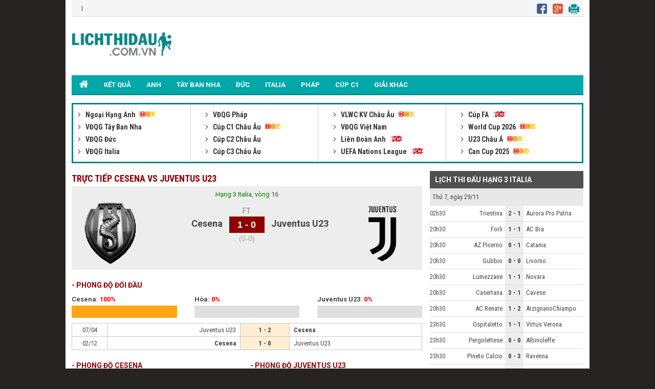

--- FILE ---
content_type: text/html; charset=UTF-8
request_url: https://lichthidau.com.vn/tran-cesena-juventus-u23-755771.html
body_size: 8296
content:

<!DOCTYPE html PUBLIC "-//W3C//DTD XHTML 1.0 Transitional//EN" "http://www.w3.org/TR/xhtml1/DTD/xhtml1-transitional.dtd">
<html xmlns="http://www.w3.org/1999/xhtml" lang="vi">
    <head>
        <meta http-equiv="Content-Type" content="text/html; charset=utf-8" />
        <title>Cesena vs Juventus U23 trực tiếp lúc 22h15 02/12/2023</title>
	<meta name="description" content="Cesena vs Juventus U23, Tường thuật trực tiếp trận Cesena vs Juventus U23 giải Hạng 3 Italia lúc 22:15 ngày 02/12/2023"/>
	<meta name="keywords" content="Cesena vs Juventus U23, Cesena, Juventus U23, tường thuật trực tiếp Cesena vs Juventus U23" />
	<meta name="news_keywords" content="Cesena vs Juventus U23, Cesena, Juventus U23, tường thuật trực tiếp Cesena vs Juventus U23" />
        <meta property="og:title" content="Cesena vs Juventus U23 trực tiếp lúc 22h15 02/12/2023" />
        <meta property="og:description" content="Cesena vs Juventus U23, Tường thuật trực tiếp trận Cesena vs Juventus U23 giải Hạng 3 Italia lúc 22:15 ngày 02/12/2023" />
        
        <meta name="viewport" content="width=device-width, initial-scale=1, maximum-scale=1" />
        <link rel="canonical" href="https://lichthidau.com.vn/tran-cesena-juventus-u23-755771.html" />
        <link rel="alternate" href="https://lichthidau.com.vn/tran-cesena-juventus-u23-755771.html" hreflang="vi-vn" />
        <link rel="alternate" media="handheld" href="https://m.lichthidau.com.vn/tran-cesena-juventus-u23-755771.html" />
        
<script type="text/javascript">
    console.log(location.protocol);
</script>

<link rel="icon" href="https://lichthidau.com.vn/favicon.ico" type="image/x-icon" />
<script type="text/javascript" src="https://static.lichthidau.com.vn/pc/js/ismobile.min.js?v=1"></script>
<link href="https://static.lichthidau.com.vn/pc/css/style.css" rel="stylesheet" type="text/css" />
<link href="https://static.lichthidau.com.vn/pc/css/my_style.css?v=1" rel="stylesheet" type="text/css" />
<script type="text/javascript" src="https://static.lichthidau.com.vn/pc/js/jquery-1.7.1.min.js"></script>
<script type="text/javascript" src="https://static.lichthidau.com.vn/pc/js/jquery.slimscroll.min.js"></script>
<link href='https://fonts.googleapis.com/css?family=Roboto+Condensed:400,700&subset=vietnamese,latin,latin-ext' rel='stylesheet' type='text/css'>
<link href='https://fonts.googleapis.com/css?family=Roboto:400,700&subset=vietnamese,latin,latin-ext' rel='stylesheet' type='text/css'>
<meta name="robots" content="index,follow,noodp" />
<meta http-equiv="Content-Type" content="text/html; charset=utf-8" />
<meta http-equiv="content-language" content="vi" />

<!-- social share -->
<meta property="og:type" content="website" />
<meta property="og:locale" itemprop="inLanguage" content="vi_VN">
<meta property="og:site_name" content="Lichthidau.com.vn - Lịch thi đấu bóng đá hôm nay" />

<meta property="fb:pages" content="260188817461038" />

<!-- Google tag (gtag.js) -->
<script async src="https://www.googletagmanager.com/gtag/js?id=UA-68836320-1"></script>
<script>
  window.dataLayer = window.dataLayer || [];
  function gtag(){dataLayer.push(arguments);}
  gtag('js', new Date());
  gtag('config', 'UA-68836320-1');
</script>

    <script type="application/ld+json">
    {
    "@context":"https://schema.org",
    "@type":"Organization",
    "url":"https://lichthidau.com.vn/",
    "name":"Lichthidau.com.vn",
    "alternateName": "Lịch thi đấu bóng đá hôm nay đầy đủ nhất",
    "logo":"https://static.lichthidau.com.vn/pc/images/lich-thi-dau-logo.png"
    }
    </script>

        
        <script type="application/ld+json">
        {  
           "@context":"https://schema.org",   
           "@type":"WebPage",
           "@id":" https://lichthidau.com.vn/#tran-cesena-juventus-u23-755771",
           "url":"https://lichthidau.com.vn/tran-cesena-juventus-u23-755771.html",
           "name":"Cesena vs Juventus U23 trực tiếp lúc 22h15 02/12/2023",
           "description":"Cesena vs Juventus U23, Tường thuật trực tiếp trận Cesena vs Juventus U23 giải Hạng 3 Italia lúc 22:15 ngày 02/12/2023",
           "keywords":["Cesena vs Juventus U23"," Cesena"," Juventus U23"," tường thuật trực tiếp Cesena vs Juventus U23"],    
           "datePublished":"2023-12-01T22:15:00+07:00",
           "dateModified":"2023-12-02T22:15:00+07:00",
           "creator":{  
              "@type":"Organization",
              "url":"https://lichthidau.com.vn/",
              "name":"Lichthidau.com.vn"
           }
        }
        </script>
        
        <meta property="og:image" content="https://static.lichthidau.com.vn/pc/images/og_img/home-lich-thi-dau.jpg" />
        <meta property="og:url" itemprop="url" content="https://lichthidau.com.vn/tran-cesena-juventus-u23-755771.html"/>
        
        <script type="text/javascript" src="https://static.bongda.wap.vn/ltd.com.vn/js/func.js"></script>
        <script src="https://code.jquery.com/jquery-1.10.1.min.js"></script>
        <script type="text/javascript" src="resource/js/livescore.min.js?v=4"></script>
        <script type="text/javascript" src="https://static.bongda.wap.vn/media/swf/swfobject.js"></script>	
        <script src="https://static.bongda.wap.vn/media/jwplayer/jwplayer.js" type="text/javascript"></script>
        <script type="text/javascript">jwplayer.key = "ArVuTPAd6y01T8S/pNfi35F1MQzRM2F13fVkzATmVRM=";</script>
        <script type="text/javascript" src="include/test.js"></script>
    </head>
    <body>
        <input type="hidden" id="matchId" value="755771" />
        <div class="Main">
            
<span style="position: fixed;color: transparent; margin-left:-40px;cursor: pointer;font-size: 37px;font-weight: bold;z-index: 9999;" onclick="this.nextSibling.nextSibling.style.display='block';return false;">x</span>
<div style="width: 160px;height: 600px;position: fixed;color: rgb(4, 196, 255);margin:15px 0px 0px -180px; cursor: pointer;font-size: 10px;font-weight: bold;z-index: 9999;background-color: rgb(255, 255, 255);text-align: center;display: none;">
<div style="width:100%;text-align:center; color:Black;">Bạn Muốn Tắt Quảng Cáo</div>
<button style="background-color:rgb(66,133,245);color: white;width: 100%;height: 30px;border-radius: 2px;border-style: none;margin: 10px auto;max-width: 90%;cursor: pointer;" onClick="this.parentNode.nextSibling.nextSibling.remove();this.parentNode.remove();return false;">Có</button>
<button style="background-color:rgb(66,133,245);color: white;width: 100%;height: 30px;border-radius: 2px;border-style: none;margin: 0px auto;max-width: 90%;cursor: pointer;" onClick="this.parentNode.style.display='none'; return false;">Không</button>
</div>
<div style="display: block; position: fixed; margin:15px 0px 0px -180px" id="pc_qc_chungads_2">
</div>

<span style="position: fixed;color: transparent; margin-left:1160px;cursor: pointer;font-size: 37px;font-weight: bold;z-index: 9999;" onclick="this.nextSibling.nextSibling.style.display='block';return false;">x</span>
<div style="width: 160px;height: 600px;position: fixed;color: rgb(4, 196, 255);margin:15px 0px 0px 1020px; cursor: pointer;font-size: 10px;font-weight: bold;z-index: 9999;background-color: rgb(255, 255, 255);text-align: center;display: none;">
<div style="width:100%;text-align:center; color:Black;">Bạn Muốn Tắt Quảng Cáo</div>
<button style="background-color:rgb(66,133,245);color: white;width: 100%;height: 30px;border-radius: 2px;border-style: none;margin: 10px auto;max-width: 90%;cursor: pointer;" onClick="this.parentNode.nextSibling.nextSibling.remove();this.parentNode.remove();return false;">Có</button>
<button style="background-color:rgb(66,133,245);color: white;width: 100%;height: 30px;border-radius: 2px;border-style: none;margin: 0px auto;max-width: 90%;cursor: pointer;" onClick="this.parentNode.style.display='none'; return false;">Không</button>
</div>
<div style="display: block; position: fixed; margin:15px 0px 0px 1020px" id="pc_qc_chungads_4">
</div>

<div class="TopHeader">
    &nbsp;&nbsp;&nbsp;|&nbsp;&nbsp;&nbsp;
    <div class="TopHeader_MXH">
        <img src="https://static.lichthidau.com.vn/pc/images/lich-thi-dau-icon-face.png" style="padding:0 8px 0 0;"/>
        <img src="https://static.lichthidau.com.vn/pc/images/lich-thi-dau-icon-google.png" style="padding:0 8px 0 0;"/>
        <img src="https://static.lichthidau.com.vn/pc/images/lich-thi-dau-icon-print.png" style="padding:0 8px 0 0;"/>
    </div>
</div>
<div class="Header">
    <div class="Header_logo">
        <a href="https://lichthidau.com.vn/"><img src="https://static.lichthidau.com.vn/pc/images/lich-thi-dau-logo.png"/></a>
    </div>
    <div class="Header_banner" id="pc_qc_chungads_20">
    </div>
</div>

<style>
    /*CSS Top menu*/
    .MenuHeader li ul {
        display: none;
        position: absolute;
        background-color: #008f90;
        width: 100%;
        box-shadow: 0px 8px 16px 0px rgba(0,0,0,0.2);
        z-index: 1;
    }
    
    .MenuHeader li {
        position: relative;
        display: inline-block;
    }
    
    .MenuHeader li ul li {
        width: 100%;
    }

    .MenuHeader li:hover ul {
        display: block;
        background-color: #00a8a9;
    }
    
    .MenuHeader li ul li a:hover {
        background: #00a8a9;
    }
    .MenuHeader ul li:hover ul a:hover {
        background-color: #00a8a9 !important;
    }
</style>
<div class="MenuHeader">
    <ul>
        <li ><a href="https://lichthidau.com.vn/"><img src="https://static.lichthidau.com.vn/pc/images/lich-thi-dau-icon-home.png" style="padding:10px 0 0 0;"/></a></li>
        
        <li ><a title="KẾT QUẢ" href="https://lichthidau.com.vn/ket-qua-bong-da.html">KẾT QUẢ</a></li>
        <li ><a title="Bóng đá Anh" href="https://lichthidau.com.vn/bong-da-anh-42.html">ANH</a></li>
        <li ><a title="Bóng đá Tây Ban Nha" href="https://lichthidau.com.vn/bong-da-tay-ban-nha-45.html">TÂY BAN NHA</a></li>
        <li ><a title="Bóng đá Đức" href="https://lichthidau.com.vn/bong-da-duc-44.html">ĐỨC</a></li>
        <li ><a title="Bóng đá Italia" href="https://lichthidau.com.vn/bong-da-italia-43.html">ITALIA</a></li>
        <li ><a title="Bóng đá Pháp" href="https://lichthidau.com.vn/bong-da-phap-46.html">PHÁP</a></li>
        <li ><a title="Champion League" href="https://lichthidau.com.vn/cup-c1-chau-au-c1.html">CÚP C1</a></li>
        <!--<li < %= urlRequest.matches(".*cup-c2-chau-au-c2.*") ? "class=\"active\"" : ""%>><a title="Europa League" href="< %= FootballConstants.URL_BASE%>cup-c2-chau-au-c2.html">CÚP C2</a></li>-->
        <li ><a title="Giải khác" href="https://lichthidau.com.vn/danh-sach-quoc-gia.html">GIẢI KHÁC</a></li>
    </ul>
    <div class="both"></div>
</div>
    <span style="position: absolute;color: transparent; margin-left: 950px; margin-top: -13px;cursor: pointer;font-size: 37px;font-weight: bold;z-index: 9999;" onclick="this.nextSibling.nextSibling.style.display='block';return false;">x</span>
    <div style="width: 970px;height: 90px;position: absolute;color: rgb(4, 196, 255);cursor: pointer;font-size: 10px;font-weight: bold;z-index: 9999;background-color: rgb(255, 255, 255);text-align: center;display: none;">
    <div style="width:100%;text-align:center; color:Black;">Bạn Muốn Tắt Quảng Cáo</div>
    <button style="background-color:rgb(66,133,245);color: white;width: 100%;height: 30px;border-radius: 2px;border-style: none;margin: 10px auto;max-width: 90%;cursor: pointer;" onClick="this.parentNode.nextSibling.nextSibling.remove();this.parentNode.remove();return false;">Có</button>
    <button style="background-color:rgb(66,133,245);color: white;width: 100%;height: 30px;border-radius: 2px;border-style: none;margin: 0px auto;max-width: 90%;cursor: pointer;" onClick="this.parentNode.style.display='none'; return false;">Không</button>
    </div>
    
<div style="margin: 2px 0; text-align: center;" id="pc_qc_chungads_1">
</div>

<div class="BoxLTD_new">
    <ul>
        <li><div class="BoxLTD_text_new"><a href="ngoai-hang-anh-anh.html">         <img  width="8" height="8" src="https://static.bongdawap1.com/ltd.com.vn/images/arrow487.png" class="BoxLTD_text_new_icon_KC"/>         Ngoại Hạng Anh     </a><img src="https://static.bongdawap1.com/ltd.com.vn/images/iconhot.gif" class="BoxLTD_text_new_iconkd"/> <br /><a href="vdqg-tay-ban-nha-tbn.html">         <img  width="8" height="8" src="https://static.bongdawap1.com/ltd.com.vn/images/arrow487.png" class="BoxLTD_text_new_icon_KC"/>         VĐQG Tây Ban Nha     </a> <br /><a href="vdqg-duc-duc.html">         <img  width="8" height="8" src="https://static.bongdawap1.com/ltd.com.vn/images/arrow487.png" class="BoxLTD_text_new_icon_KC"/>         VĐQG Đức     </a> <br /><a href="vdqg-italia-ita.html">         <img  width="8" height="8" src="https://static.bongdawap1.com/ltd.com.vn/images/arrow487.png" class="BoxLTD_text_new_icon_KC"/>         VĐQG Italia     </a> <br /></div></li><li><div class="BoxLTD_text_new"><a href="vdqg-phap-pha.html">         <img  width="8" height="8" src="https://static.bongdawap1.com/ltd.com.vn/images/arrow487.png" class="BoxLTD_text_new_icon_KC"/>         VĐQG Pháp     </a> <br /><a href="cup-c1-chau-au-c1.html">         <img  width="8" height="8" src="https://static.bongdawap1.com/ltd.com.vn/images/arrow487.png" class="BoxLTD_text_new_icon_KC"/>         Cúp C1 Châu Âu     </a><img src="https://static.bongdawap1.com/ltd.com.vn/images/iconhot.gif" class="BoxLTD_text_new_iconkd"/> <br /><a href="cup-c2-chau-au-c2.html">         <img  width="8" height="8" src="https://static.bongdawap1.com/ltd.com.vn/images/arrow487.png" class="BoxLTD_text_new_icon_KC"/>         Cúp C2 Châu Âu     </a> <br /><a href="cup-c3-chau-au-7946.html">         <img  width="8" height="8" src="https://static.bongdawap1.com/ltd.com.vn/images/arrow487.png" class="BoxLTD_text_new_icon_KC"/>         Cúp C3 Châu Âu     </a> <br /></div></li><li><div class="BoxLTD_text_new"><a href="vlwc-kv-chau-au-1505.html">         <img  width="8" height="8" src="https://static.bongdawap1.com/ltd.com.vn/images/arrow487.png" class="BoxLTD_text_new_icon_KC"/>         VLWC KV Châu Âu     </a><img src="https://static.bongdawap1.com/ltd.com.vn/images/iconhot.gif" class="BoxLTD_text_new_iconkd"/> <br /><a href="vdqg-viet-nam-vqg.html">         <img  width="8" height="8" src="https://static.bongdawap1.com/ltd.com.vn/images/arrow487.png" class="BoxLTD_text_new_icon_KC"/>         VĐQG Việt Nam     </a> <br /><a href="lien-doan-anh-league.html">         <img  width="8" height="8" src="https://static.bongdawap1.com/ltd.com.vn/images/arrow487.png" class="BoxLTD_text_new_icon_KC"/>         Liên Đoàn Anh     </a><img src="https://static.bongdawap1.com/ltd.com.vn/images/iconnew.gif" class="BoxLTD_text_new_iconkd"/> <br /><a href="uefa-nations-league-7806.html">         <img  width="8" height="8" src="https://static.bongdawap1.com/ltd.com.vn/images/arrow487.png" class="BoxLTD_text_new_icon_KC"/>         UEFA Nations League     </a><img src="https://static.bongdawap1.com/ltd.com.vn/images/iconnew.gif" class="BoxLTD_text_new_iconkd"/> <br /></div></li><li><div class="BoxLTD_text_new"><a href="cup-fa-fa.html">         <img  width="8" height="8" src="https://static.bongdawap1.com/ltd.com.vn/images/arrow487.png" class="BoxLTD_text_new_icon_KC"/>         Cúp FA     </a><img src="https://static.bongdawap1.com/ltd.com.vn/images/iconnew.gif" class="BoxLTD_text_new_iconkd"/> <br /><a href="world-cup-2026-wc.html">         <img  width="8" height="8" src="https://static.bongdawap1.com/ltd.com.vn/images/arrow487.png" class="BoxLTD_text_new_icon_KC"/>         World Cup 2026     </a><img src="https://static.bongdawap1.com/ltd.com.vn/images/iconhot.gif" class="BoxLTD_text_new_iconkd"/> <br /><a href="u23-chau-a-7606.html">         <img  width="8" height="8" src="https://static.bongdawap1.com/ltd.com.vn/images/arrow487.png" class="BoxLTD_text_new_icon_KC"/>         U23 Châu Á     </a><img src="https://static.bongdawap1.com/ltd.com.vn/images/iconhot.gif" class="BoxLTD_text_new_iconkd"/> <br /><a href="can-cup-2025-7406.html">         <img  width="8" height="8" src="https://static.bongdawap1.com/ltd.com.vn/images/arrow487.png" class="BoxLTD_text_new_icon_KC"/>         Can Cup 2025     </a><img src="https://static.bongdawap1.com/ltd.com.vn/images/iconhot.gif" class="BoxLTD_text_new_iconkd"/> <br /></div></li>

        
    </ul>
    <div class="both"></div>    
</div>
<span style="position: absolute;color: transparent; margin-left:845px;margin-top: -15px;cursor: pointer;font-size: 33px;font-weight: bold;z-index: 9999;" onclick="this.nextSibling.nextSibling.style.display='block';return false;">x</span>
<div style="width: 930px;height: 90px;position: absolute;color: rgb(4, 196, 255);cursor: pointer;font-size: 10px;font-weight: bold;z-index: 9999;background-color: rgb(255, 255, 255);text-align: center;display: none;">
<div style="width:100%;text-align:center; color:Black;">Bạn Muốn Tắt Quảng Cáo</div>
<button style="background-color:rgb(66,133,245);color: white;width: 100%;height: 30px;border-radius: 2px;border-style: none;margin: 10px auto;max-width: 90%;cursor: pointer;" onClick="this.parentNode.nextSibling.nextSibling.remove();this.parentNode.remove();return false;">Có</button>
<button style="background-color:rgb(66,133,245);color: white;width: 100%;height: 30px;border-radius: 2px;border-style: none;margin: 0px auto;max-width: 90%;cursor: pointer;" onClick="this.parentNode.style.display='none'; return false;">Không</button>
</div>
<div style="margin: 5px 0; text-align: center;" id="pc_qc_chungads_3">
</div>
            <div class="TRANDAU">
                <div class="TRANDAU_left">
                    <div class="TRANDAU_title">
                        <h1>TRỰC TIẾP CESENA VS JUVENTUS U23</h1>
                    </div>
                    
                    <div class="TRANDAU_TYSO_bg">
                        <p>Hạng 3 Italia, vòng 16</p>
                        <div class="TRANDAU_TYSO_1">
                            <img width="121" onerror="this.src='https://static.bongdawap1.com/images/nophoto.jpg'" title="Cesena" src="https://static.bongdawap1.com/team-logo/italia/cesena.gif" />
                        </div>
                        <div class="TRANDAU_TYSO_2">
                            Cesena
                            <p id="goalsTeam1">
                                
                            </p>
                        </div>
                        <div class="TRANDAU_TYSO_3">
                            <p>FT</p>
                            <div class='TRANDAU_TYSO_boxts'><span id='mts_755771'>1 - 0</span></div>
                            <p><div class="h1_Trandau">(0-0)</div></p>
                        </div>
                        <div class="TRANDAU_TYSO_4">
                            Juventus U23
                            <p id="goalsTeam2">
                                
                            </p>
                        </div>
                        <div class="TRANDAU_TYSO_1">
                            <img width="121" onerror="this.src='https://static.bongdawap1.com/images/nophoto.jpg'" title="Juventus U23" src="https://static.bongdawap1.com/team-logo/italia/juventus-u23.gif" />
                        </div>
                        <br />
                        <div class="both"></div>
                        <style>
                            .trd_note {
                                color: #009c07;
                                font-size: 11px;
                                line-height: 18px;
                                background-color: #F0FFF0;
                                text-align: center;
                                width: 50%;
                                display: block;
                                margin: auto;
                            }
                        </style>
                        
                    </div>
                    <div style="margin: 5px 0; text-align: center;" id="pc_qc_riengads_21">
                    </div>
                    
                    <div class="TRANDAU_PHONGDO">
                        <div class="TRANDAU_PHONGDO_title">
                            - PHONG ĐỘ ĐỐI ĐẦU
                        </div>
                        <div class="TRANDAU_PHONGDO_BIEUDO">
                            <div class="TRANDAU_PHONGDO_BIEUDO_1">
                                Cesena: <span class="do">100%</span>
                                <div class="TRANDAU_PHONGDO_BIEUDO_bg">
                                    <div class="TRANDAU_PHONGDO_BIEUDO_bg_thang" style="width: 100%"></div>
                                </div>
                            </div>
                            <div class="TRANDAU_PHONGDO_BIEUDO_2">
                                Hòa: <span class="do">0%</span>
                                <div class="TRANDAU_PHONGDO_BIEUDO_bg">
                                    <div class="TRANDAU_PHONGDO_BIEUDO_bg_hoa" style="width: 0%"></div>
                                </div>
                            </div>
                            <div class="TRANDAU_PHONGDO_BIEUDO_3">
                                Juventus U23: <span class="do">0%</span>
                                <div class="TRANDAU_PHONGDO_BIEUDO_bg">
                                    <div class="TRANDAU_PHONGDO_BIEUDO_bg_thua" style="width: 0%"></div>
                                </div>
                            </div>
                            <div class="both"></div>
                        </div>
                        <div class="PHONGDO_DOIDAU_table">
                            <table width="100%" border="0" cellspacing="1" cellpadding="1" bgcolor="#c9c9c9">
                                
                                <tr class="PHONGDO_DOIDAU_table_row">
                                    <td class="PHONGDO_DOIDAU_table_col_1">07/04</td>
                                    <td class="PHONGDO_DOIDAU_table_col_2 ">Juventus U23</td>
                                    <td class="PHONGDO_DOIDAU_table_col_3 PHONGDO_DOIDAU_table_bg_thang">
                                        1 - 2

                                    </td>
                                    <td class="PHONGDO_DOIDAU_table_col_4 bold">Cesena</td>
                                </tr>
                                
                                <tr class="PHONGDO_DOIDAU_table_row">
                                    <td class="PHONGDO_DOIDAU_table_col_1">02/12</td>
                                    <td class="PHONGDO_DOIDAU_table_col_2 bold">Cesena</td>
                                    <td class="PHONGDO_DOIDAU_table_col_3 PHONGDO_DOIDAU_table_bg_thang">
                                        1 - 0

                                    </td>
                                    <td class="PHONGDO_DOIDAU_table_col_4 ">Juventus U23</td>
                                </tr>
                                
                            </table>
                        </div>
                    </div>
                    <div class="PHONGDO_TUNGDOI">
                        <div class="PHONGDA_CHU">
                            <div class="TRANDAU_PHONGDO_title">
                                - PHONG ĐỘ CESENA
                            </div>
                            <div class="PHONGDO_DOIDAU_table">
                                <table width="100%" border="0" cellspacing="1" cellpadding="1" bgcolor="#c9c9c9">
                                    
                                    <tr class="PHONGDO_DOIDAU_table_row">
                                        <td class="PHONGDO_DOIDAU_table_col_1">17/01</td>
                                        <td class="PHONGDO_DOIDAU_table_col_2 ">Reggiana</td>
                                        <td class="PHONGDO_DOIDAU_table_col_3 PHONGDO_DOIDAU_table_bg_thang">
                                            1 - 2

                                        </td>
                                        <td class="PHONGDO_DOIDAU_table_col_4 bold">Cesena</td>
                                    </tr>
                                    
                                    <tr class="PHONGDO_DOIDAU_table_row">
                                        <td class="PHONGDO_DOIDAU_table_col_1">11/01</td>
                                        <td class="PHONGDO_DOIDAU_table_col_2 ">Cesena</td>
                                        <td class="PHONGDO_DOIDAU_table_col_3 PHONGDO_DOIDAU_table_bg_thua">
                                            0 - 1

                                        </td>
                                        <td class="PHONGDO_DOIDAU_table_col_4 bold">Empoli</td>
                                    </tr>
                                    
                                    <tr class="PHONGDO_DOIDAU_table_row">
                                        <td class="PHONGDO_DOIDAU_table_col_1">27/12</td>
                                        <td class="PHONGDO_DOIDAU_table_col_2 bold">Catanzaro</td>
                                        <td class="PHONGDO_DOIDAU_table_col_3 PHONGDO_DOIDAU_table_bg_thua">
                                            2 - 0

                                        </td>
                                        <td class="PHONGDO_DOIDAU_table_col_4 ">Cesena</td>
                                    </tr>
                                    
                                    <tr class="PHONGDO_DOIDAU_table_row">
                                        <td class="PHONGDO_DOIDAU_table_col_1">20/12</td>
                                        <td class="PHONGDO_DOIDAU_table_col_2 ">Cesena</td>
                                        <td class="PHONGDO_DOIDAU_table_col_3 PHONGDO_DOIDAU_table_bg_hoa">
                                            1 - 1

                                        </td>
                                        <td class="PHONGDO_DOIDAU_table_col_4 ">Juve Stabia</td>
                                    </tr>
                                    
                                    <tr class="PHONGDO_DOIDAU_table_row">
                                        <td class="PHONGDO_DOIDAU_table_col_1">14/12</td>
                                        <td class="PHONGDO_DOIDAU_table_col_2 bold">Cesena</td>
                                        <td class="PHONGDO_DOIDAU_table_col_3 PHONGDO_DOIDAU_table_bg_thang">
                                            3 - 2

                                        </td>
                                        <td class="PHONGDO_DOIDAU_table_col_4 ">Mantova</td>
                                    </tr>
                                    
                                </table>
                            </div>
                        </div>
                        <div class="PHONGDA_KHACH">
                            <div class="TRANDAU_PHONGDO_title">
                                - PHONG ĐỘ JUVENTUS U23
                            </div>
                            <div class="PHONGDO_DOIDAU_table">
                                <table width="100%" border="0" cellspacing="1" cellpadding="1" bgcolor="#c9c9c9">
                                    
                                    <tr class="PHONGDO_DOIDAU_table_row">
                                        <td class="PHONGDO_DOIDAU_table_col_1">17/01</td>
                                        <td class="PHONGDO_DOIDAU_table_col_2 bold">Juventus U23</td>
                                        <td class="PHONGDO_DOIDAU_table_col_3 PHONGDO_DOIDAU_table_bg_thua">
                                            1 - 0

                                        </td>
                                        <td class="PHONGDO_DOIDAU_table_col_4 ">Ascoli</td>
                                    </tr>
                                    
                                    <tr class="PHONGDO_DOIDAU_table_row">
                                        <td class="PHONGDO_DOIDAU_table_col_1">11/01</td>
                                        <td class="PHONGDO_DOIDAU_table_col_2 ">Livorno</td>
                                        <td class="PHONGDO_DOIDAU_table_col_3 PHONGDO_DOIDAU_table_bg_thang">
                                            1 - 2

                                        </td>
                                        <td class="PHONGDO_DOIDAU_table_col_4 bold">Juventus U23</td>
                                    </tr>
                                    
                                    <tr class="PHONGDO_DOIDAU_table_row">
                                        <td class="PHONGDO_DOIDAU_table_col_1">03/01</td>
                                        <td class="PHONGDO_DOIDAU_table_col_2 bold">Juventus U23</td>
                                        <td class="PHONGDO_DOIDAU_table_col_3 PHONGDO_DOIDAU_table_bg_thua">
                                            2 - 0

                                        </td>
                                        <td class="PHONGDO_DOIDAU_table_col_4 ">Carpi</td>
                                    </tr>
                                    
                                    <tr class="PHONGDO_DOIDAU_table_row">
                                        <td class="PHONGDO_DOIDAU_table_col_1">21/12</td>
                                        <td class="PHONGDO_DOIDAU_table_col_2 ">AC Bra</td>
                                        <td class="PHONGDO_DOIDAU_table_col_3 PHONGDO_DOIDAU_table_bg_hoa">
                                            1 - 1

                                        </td>
                                        <td class="PHONGDO_DOIDAU_table_col_4 ">Juventus U23</td>
                                    </tr>
                                    
                                    <tr class="PHONGDO_DOIDAU_table_row">
                                        <td class="PHONGDO_DOIDAU_table_col_1">13/12</td>
                                        <td class="PHONGDO_DOIDAU_table_col_2 ">Juventus U23</td>
                                        <td class="PHONGDO_DOIDAU_table_col_3 PHONGDO_DOIDAU_table_bg_hoa">
                                            0 - 0

                                        </td>
                                        <td class="PHONGDO_DOIDAU_table_col_4 ">US Pianese</td>
                                    </tr>
                                    
                                </table>
                            </div>
                        </div>
                        
                        <div class="both"></div>
                    </div>
                    
                    <div class="TRANDAU_BXH">
                        <div class="TRANDAU_PHONGDO_title">
                            - BẢNG XẾP HẠNG:
                        </div>
                        <table width="100%" border="0" cellspacing="1" cellpadding="1" bgcolor="#c9c9c9">
                            <tr class="BXH_table_khung_row">
                                <td class="BXH_table_khung_col_1" rowspan="2"><strong>XH</strong></td>
                                <td class="BXH_table_khung_col_2" rowspan="2"><strong>ĐỘI BÓNG</strong></td>
                                <td class="BXH_table_khung_col_3" colspan="6"><strong>TỔNG</strong></td>
                                <td class="BXH_table_khung_col_3" colspan="5"><strong>SÂN NHÀ</strong></td>
                                <td class="BXH_table_khung_col_3" colspan="5"><strong>SÂN KHÁCH</strong></td>
                                <td class="BXH_table_khung_col_4" rowspan="2"><strong>+/-</strong></td>
                                <td class="BXH_table_khung_col_4" rowspan="2"><strong>ĐIỂM</strong></td>
                            </tr>
                            <tr class="BXH_table_khung_row">
                                <td class="BXH_table_khung_col_3">TR</td>
                                <td class="BXH_table_khung_col_3">T</td>
                                <td class="BXH_table_khung_col_3">H</td>
                                <td class="BXH_table_khung_col_3">B</td>
                                <td class="BXH_table_khung_col_3">BT</td>
                                <td class="BXH_table_khung_col_3">BB</td>
                                <td class="BXH_table_khung_col_3">T</td>
                                <td class="BXH_table_khung_col_3">H</td>
                                <td class="BXH_table_khung_col_3">B</td>
                                <td class="BXH_table_khung_col_3">BT</td>
                                <td class="BXH_table_khung_col_3">BB</td>
                                <td class="BXH_table_khung_col_3">T</td>
                                <td class="BXH_table_khung_col_3">H</td>
                                <td class="BXH_table_khung_col_3">B</td>
                                <td class="BXH_table_khung_col_3">BT</td>
                                <td class="BXH_table_khung_col_3">BB</td>
                            </tr>
                        </table>
                        
                        <div class="BXH_table_content">
                            <table width="100%" border="0" cellspacing="1" cellpadding="1" bgcolor="#c9c9c9">
                                
                                <tr bgcolor="#4682B4" style="font-weight: bold;color: #fff;" height="19px">
                                    <td colspan="4" style="padding-left: 10px;">
                                        <span>Bảng B</span>
                                    </td>
                                    <td colspan="16" class="BXH_5" align="right" style="padding-right: 10px;"></td>
                                </tr>
                                
                                <tr class="BXH_table_content_row_1 TRANDAU_BXH_row">
                                    <td class="BXH_table_content_col_1 bg_BXH_4">
                                        5.
                                    </td>
                                    <td class="BXH_table_content_col_2">
                                        <a href="/doi-bong-juventus-u23-27564.html">
                                            Juventus U23
                                        </a>
                                    </td>
                                    <td class="BXH_table_content_col_3">
                                        <strong>21</strong>
                                    </td>
                                    <td class="BXH_table_content_col_3">
                                        9
                                    </td>
                                    <td class="BXH_table_content_col_3">
                                        6
                                    </td>
                                    <td class="BXH_table_content_col_3">
                                        6
                                    </td>
                                    <td class="BXH_table_content_col_3">
                                        26
                                    </td>
                                    <td class="BXH_table_content_col_3">
                                        23
                                    </td>
                                    <td class="BXH_table_content_col_3 xanhnhat">
                                        6
                                    </td>
                                    <td class="BXH_table_content_col_3 xanhnhat">
                                        1
                                    </td>
                                    <td class="BXH_table_content_col_3 xanhnhat">
                                        3
                                    </td>
                                    <td class="BXH_table_content_col_3 xanhnhat">
                                        13
                                    </td>
                                    <td class="BXH_table_content_col_3 xanhnhat">
                                        10
                                    </td>
                                    <td class="BXH_table_content_col_3 xamnhat">
                                        3
                                    </td>
                                    <td class="BXH_table_content_col_3 xamnhat">
                                        5
                                    </td>
                                    <td class="BXH_table_content_col_3 xamnhat">
                                        3
                                    </td>
                                    <td class="BXH_table_content_col_3 xamnhat">
                                        13
                                    </td>
                                    <td class="BXH_table_content_col_3 xamnhat">
                                        13
                                    </td>
                                    <td class="BXH_table_content_col_4">
                                        <strong>20</strong>
                                    </td>
                                    <td class="BXH_table_content_col_4">
                                        <strong class="do">33</strong>
                                    </td>
                                </tr>
                                
                            </table>
                        </div>
                    </div>
                    
                </div>
                <div class="TRANDAU_right">
                    <div class="Right_LTD_title">
                        <h2>LỊCH THI ĐẤU HẠNG 3 ITALIA</h2>
                    </div>
                    <div class="Right_LTD_table">
                        <table width="100%" border="0" cellspacing="0" cellpadding="0">
                            
                            <tr class="Right_LTD_row_1">
                                <td colspan="4" class="Right_LTD_col_4">Thứ 7, ngày 29/11</td>
                            </tr>
                            <tr><td class="line_TK_chitiet" colspan="4"></td></tr>
                                

                            <tr class="Right_LTD_row_2">
                                <td class="Right_LTD_col_1">
                                    02h30
                                </td>
                                <td class="Right_LTD_col_2">
                                    Triestina
                                </td>
                                <td class="Right_LTD_col_3">
                                    <a href="https://lichthidau.com.vn/tran-triestina-aurora-pro-patria-872427.html">
                                        2 - 1

                                    </a>
                                </td>
                                <td class="Right_LTD_col_4">
                                    Aurora Pro Patria
                                </td>
                            </tr>
                            
                            <tr><td class="Right_LTD_line" colspan="4"></td></tr>
                                

                            <tr class="Right_LTD_row_2">
                                <td class="Right_LTD_col_1">
                                    20h30
                                </td>
                                <td class="Right_LTD_col_2">
                                    Forli
                                </td>
                                <td class="Right_LTD_col_3">
                                    <a href="https://lichthidau.com.vn/tran-triestina-aurora-pro-patria-872427.html">
                                        1 - 1

                                    </a>
                                </td>
                                <td class="Right_LTD_col_4">
                                    AC Bra
                                </td>
                            </tr>
                            
                            <tr><td class="Right_LTD_line" colspan="4"></td></tr>
                                

                            <tr class="Right_LTD_row_2">
                                <td class="Right_LTD_col_1">
                                    20h30
                                </td>
                                <td class="Right_LTD_col_2">
                                    AZ Picerno
                                </td>
                                <td class="Right_LTD_col_3">
                                    <a href="https://lichthidau.com.vn/tran-triestina-aurora-pro-patria-872427.html">
                                        0 - 1

                                    </a>
                                </td>
                                <td class="Right_LTD_col_4">
                                    Catania
                                </td>
                            </tr>
                            
                            <tr><td class="Right_LTD_line" colspan="4"></td></tr>
                                

                            <tr class="Right_LTD_row_2">
                                <td class="Right_LTD_col_1">
                                    20h30
                                </td>
                                <td class="Right_LTD_col_2">
                                    Gubbio
                                </td>
                                <td class="Right_LTD_col_3">
                                    <a href="https://lichthidau.com.vn/tran-triestina-aurora-pro-patria-872427.html">
                                        0 - 0

                                    </a>
                                </td>
                                <td class="Right_LTD_col_4">
                                    Livorno
                                </td>
                            </tr>
                            
                            <tr><td class="Right_LTD_line" colspan="4"></td></tr>
                                

                            <tr class="Right_LTD_row_2">
                                <td class="Right_LTD_col_1">
                                    20h30
                                </td>
                                <td class="Right_LTD_col_2">
                                    Lumezzane
                                </td>
                                <td class="Right_LTD_col_3">
                                    <a href="https://lichthidau.com.vn/tran-triestina-aurora-pro-patria-872427.html">
                                        1 - 1

                                    </a>
                                </td>
                                <td class="Right_LTD_col_4">
                                    Novara
                                </td>
                            </tr>
                            
                            <tr><td class="Right_LTD_line" colspan="4"></td></tr>
                                

                            <tr class="Right_LTD_row_2">
                                <td class="Right_LTD_col_1">
                                    20h30
                                </td>
                                <td class="Right_LTD_col_2">
                                    Casertana
                                </td>
                                <td class="Right_LTD_col_3">
                                    <a href="https://lichthidau.com.vn/tran-triestina-aurora-pro-patria-872427.html">
                                        3 - 1

                                    </a>
                                </td>
                                <td class="Right_LTD_col_4">
                                    Cavese
                                </td>
                            </tr>
                            
                            <tr><td class="Right_LTD_line" colspan="4"></td></tr>
                                

                            <tr class="Right_LTD_row_2">
                                <td class="Right_LTD_col_1">
                                    20h30
                                </td>
                                <td class="Right_LTD_col_2">
                                    AC Renate
                                </td>
                                <td class="Right_LTD_col_3">
                                    <a href="https://lichthidau.com.vn/tran-triestina-aurora-pro-patria-872427.html">
                                        1 - 2

                                    </a>
                                </td>
                                <td class="Right_LTD_col_4">
                                    ArzignanoChiampo
                                </td>
                            </tr>
                            
                            <tr><td class="Right_LTD_line" colspan="4"></td></tr>
                                

                            <tr class="Right_LTD_row_2">
                                <td class="Right_LTD_col_1">
                                    23h30
                                </td>
                                <td class="Right_LTD_col_2">
                                    Ospitaletto
                                </td>
                                <td class="Right_LTD_col_3">
                                    <a href="https://lichthidau.com.vn/tran-triestina-aurora-pro-patria-872427.html">
                                        1 - 1

                                    </a>
                                </td>
                                <td class="Right_LTD_col_4">
                                    Virtus Verona
                                </td>
                            </tr>
                            
                            <tr><td class="Right_LTD_line" colspan="4"></td></tr>
                                

                            <tr class="Right_LTD_row_2">
                                <td class="Right_LTD_col_1">
                                    23h30
                                </td>
                                <td class="Right_LTD_col_2">
                                    Pergolettese
                                </td>
                                <td class="Right_LTD_col_3">
                                    <a href="https://lichthidau.com.vn/tran-triestina-aurora-pro-patria-872427.html">
                                        0 - 0

                                    </a>
                                </td>
                                <td class="Right_LTD_col_4">
                                    Albinoleffe
                                </td>
                            </tr>
                            
                            <tr><td class="Right_LTD_line" colspan="4"></td></tr>
                                

                            <tr class="Right_LTD_row_2">
                                <td class="Right_LTD_col_1">
                                    23h30
                                </td>
                                <td class="Right_LTD_col_2">
                                    Pineto Calcio
                                </td>
                                <td class="Right_LTD_col_3">
                                    <a href="https://lichthidau.com.vn/tran-triestina-aurora-pro-patria-872427.html">
                                        0 - 3

                                    </a>
                                </td>
                                <td class="Right_LTD_col_4">
                                    Ravenna
                                </td>
                            </tr>
                            
                            <tr><td class="Right_LTD_line" colspan="4"></td></tr>
                                

                            <tr class="Right_LTD_row_2">
                                <td class="Right_LTD_col_1">
                                    23h30
                                </td>
                                <td class="Right_LTD_col_2">
                                    Team Altamura
                                </td>
                                <td class="Right_LTD_col_3">
                                    <a href="https://lichthidau.com.vn/tran-triestina-aurora-pro-patria-872427.html">
                                        1 - 2

                                    </a>
                                </td>
                                <td class="Right_LTD_col_4">
                                    Sorrento
                                </td>
                            </tr>
                            
                            <tr><td class="Right_LTD_line" colspan="4"></td></tr>
                                

                            <tr class="Right_LTD_row_2">
                                <td class="Right_LTD_col_1">
                                    23h30
                                </td>
                                <td class="Right_LTD_col_2">
                                    Crotone
                                </td>
                                <td class="Right_LTD_col_3">
                                    <a href="https://lichthidau.com.vn/tran-triestina-aurora-pro-patria-872427.html">
                                        1 - 0

                                    </a>
                                </td>
                                <td class="Right_LTD_col_4">
                                    Giugliano
                                </td>
                            </tr>
                            
                            <tr><td class="Right_LTD_line" colspan="4"></td></tr>
                                
                            <tr class="Right_LTD_row_1">
                                <td colspan="4" class="Right_LTD_col_4">C.Nhật, ngày 30/11</td>
                            </tr>
                            <tr><td class="line_TK_chitiet" colspan="4"></td></tr>
                                

                            <tr class="Right_LTD_row_2">
                                <td class="Right_LTD_col_1">
                                    18h30
                                </td>
                                <td class="Right_LTD_col_2">
                                    Rimini
                                </td>
                                <td class="Right_LTD_col_3">
                                    <a href="https://lichthidau.com.vn/tran-rimini-torres-872440.html">
                                        Hoãn

                                    </a>
                                </td>
                                <td class="Right_LTD_col_4">
                                    Torres
                                </td>
                            </tr>
                            
                            <tr><td class="Right_LTD_line" colspan="4"></td></tr>
                                

                            <tr class="Right_LTD_row_2">
                                <td class="Right_LTD_col_1">
                                    18h30
                                </td>
                                <td class="Right_LTD_col_2">
                                    Juventus U23
                                </td>
                                <td class="Right_LTD_col_3">
                                    <a href="https://lichthidau.com.vn/tran-rimini-torres-872440.html">
                                        1 - 0

                                    </a>
                                </td>
                                <td class="Right_LTD_col_4">
                                    Perugia
                                </td>
                            </tr>
                            
                            <tr><td class="Right_LTD_line" colspan="4"></td></tr>
                                

                            <tr class="Right_LTD_row_2">
                                <td class="Right_LTD_col_1">
                                    20h30
                                </td>
                                <td class="Right_LTD_col_2">
                                    Arezzo
                                </td>
                                <td class="Right_LTD_col_3">
                                    <a href="https://lichthidau.com.vn/tran-rimini-torres-872440.html">
                                        1 - 0

                                    </a>
                                </td>
                                <td class="Right_LTD_col_4">
                                    Sambenedettese
                                </td>
                            </tr>
                            
                            <tr><td class="Right_LTD_line" colspan="4"></td></tr>
                                

                            <tr class="Right_LTD_row_2">
                                <td class="Right_LTD_col_1">
                                    20h30
                                </td>
                                <td class="Right_LTD_col_2">
                                    Vicenza
                                </td>
                                <td class="Right_LTD_col_3">
                                    <a href="https://lichthidau.com.vn/tran-rimini-torres-872440.html">
                                        1 - 0

                                    </a>
                                </td>
                                <td class="Right_LTD_col_4">
                                    Lecco
                                </td>
                            </tr>
                            
                            <tr><td class="Right_LTD_line" colspan="4"></td></tr>
                                

                            <tr class="Right_LTD_row_2">
                                <td class="Right_LTD_col_1">
                                    20h30
                                </td>
                                <td class="Right_LTD_col_2">
                                    ASD Alcione
                                </td>
                                <td class="Right_LTD_col_3">
                                    <a href="https://lichthidau.com.vn/tran-rimini-torres-872440.html">
                                        2 - 0

                                    </a>
                                </td>
                                <td class="Right_LTD_col_4">
                                    AC Trento
                                </td>
                            </tr>
                            
                            <tr><td class="Right_LTD_line" colspan="4"></td></tr>
                                

                            <tr class="Right_LTD_row_2">
                                <td class="Right_LTD_col_1">
                                    20h30
                                </td>
                                <td class="Right_LTD_col_2">
                                    Atalanta U23
                                </td>
                                <td class="Right_LTD_col_3">
                                    <a href="https://lichthidau.com.vn/tran-rimini-torres-872440.html">
                                        3 - 1

                                    </a>
                                </td>
                                <td class="Right_LTD_col_4">
                                    Siracusa
                                </td>
                            </tr>
                            
                            <tr><td class="Right_LTD_line" colspan="4"></td></tr>
                                

                            <tr class="Right_LTD_row_2">
                                <td class="Right_LTD_col_1">
                                    20h30
                                </td>
                                <td class="Right_LTD_col_2">
                                    Trapani
                                </td>
                                <td class="Right_LTD_col_3">
                                    <a href="https://lichthidau.com.vn/tran-rimini-torres-872440.html">
                                        1 - 1

                                    </a>
                                </td>
                                <td class="Right_LTD_col_4">
                                    SS Monopoli
                                </td>
                            </tr>
                            
                            <tr><td class="Right_LTD_line" colspan="4"></td></tr>
                                

                            <tr class="Right_LTD_row_2">
                                <td class="Right_LTD_col_1">
                                    20h30
                                </td>
                                <td class="Right_LTD_col_2">
                                    Inter Milan U23
                                </td>
                                <td class="Right_LTD_col_3">
                                    <a href="https://lichthidau.com.vn/tran-rimini-torres-872440.html">
                                        1 - 1

                                    </a>
                                </td>
                                <td class="Right_LTD_col_4">
                                    Pro Vercelli
                                </td>
                            </tr>
                            
                            <tr><td class="Right_LTD_line" colspan="4"></td></tr>
                                

                            <tr class="Right_LTD_row_2">
                                <td class="Right_LTD_col_1">
                                    23h30
                                </td>
                                <td class="Right_LTD_col_2">
                                    Ternana
                                </td>
                                <td class="Right_LTD_col_3">
                                    <a href="https://lichthidau.com.vn/tran-rimini-torres-872440.html">
                                        1 - 2

                                    </a>
                                </td>
                                <td class="Right_LTD_col_4">
                                    Gui. Montecelio
                                </td>
                            </tr>
                            
                            <tr><td class="Right_LTD_line" colspan="4"></td></tr>
                                

                            <tr class="Right_LTD_row_2">
                                <td class="Right_LTD_col_1">
                                    23h30
                                </td>
                                <td class="Right_LTD_col_2">
                                    Dolomiti Bellunesi
                                </td>
                                <td class="Right_LTD_col_3">
                                    <a href="https://lichthidau.com.vn/tran-rimini-torres-872440.html">
                                        0 - 0

                                    </a>
                                </td>
                                <td class="Right_LTD_col_4">
                                    Giana Erminio
                                </td>
                            </tr>
                            
                            <tr><td class="Right_LTD_line" colspan="4"></td></tr>
                                

                            <tr class="Right_LTD_row_2">
                                <td class="Right_LTD_col_1">
                                    23h30
                                </td>
                                <td class="Right_LTD_col_2">
                                    Foggia
                                </td>
                                <td class="Right_LTD_col_3">
                                    <a href="https://lichthidau.com.vn/tran-rimini-torres-872440.html">
                                        2 - 1

                                    </a>
                                </td>
                                <td class="Right_LTD_col_4">
                                    Cosenza
                                </td>
                            </tr>
                            
                            <tr><td class="Right_LTD_line" colspan="4"></td></tr>
                                

                            <tr class="Right_LTD_row_2">
                                <td class="Right_LTD_col_1">
                                    23h30
                                </td>
                                <td class="Right_LTD_col_2">
                                    Pontedera
                                </td>
                                <td class="Right_LTD_col_3">
                                    <a href="https://lichthidau.com.vn/tran-rimini-torres-872440.html">
                                        0 - 1

                                    </a>
                                </td>
                                <td class="Right_LTD_col_4">
                                    Carpi
                                </td>
                            </tr>
                            
                            <tr><td class="Right_LTD_line" colspan="4"></td></tr>
                                

                            <tr class="Right_LTD_row_2">
                                <td class="Right_LTD_col_1">
                                    23h30
                                </td>
                                <td class="Right_LTD_col_2">
                                    Campobasso
                                </td>
                                <td class="Right_LTD_col_3">
                                    <a href="https://lichthidau.com.vn/tran-rimini-torres-872440.html">
                                        1 - 1

                                    </a>
                                </td>
                                <td class="Right_LTD_col_4">
                                    US Pianese
                                </td>
                            </tr>
                            
                            <tr><td class="Right_LTD_line" colspan="4"></td></tr>
                                
                            <tr class="Right_LTD_row_1">
                                <td colspan="4" class="Right_LTD_col_4">Thứ 2, ngày 01/12</td>
                            </tr>
                            <tr><td class="line_TK_chitiet" colspan="4"></td></tr>
                                

                            <tr class="Right_LTD_row_2">
                                <td class="Right_LTD_col_1">
                                    02h30
                                </td>
                                <td class="Right_LTD_col_2">
                                    Latina
                                </td>
                                <td class="Right_LTD_col_3">
                                    <a href="https://lichthidau.com.vn/tran-latina-audace-cerignola-872452.html">
                                        0 - 2

                                    </a>
                                </td>
                                <td class="Right_LTD_col_4">
                                    Audace Cerignola
                                </td>
                            </tr>
                            
                            <tr><td class="Right_LTD_line" colspan="4"></td></tr>
                                

                            <tr class="Right_LTD_row_2">
                                <td class="Right_LTD_col_1">
                                    02h30
                                </td>
                                <td class="Right_LTD_col_2">
                                    Potenza SC
                                </td>
                                <td class="Right_LTD_col_3">
                                    <a href="https://lichthidau.com.vn/tran-latina-audace-cerignola-872452.html">
                                        3 - 1

                                    </a>
                                </td>
                                <td class="Right_LTD_col_4">
                                    Casarano
                                </td>
                            </tr>
                            
                            <tr><td class="Right_LTD_line" colspan="4"></td></tr>
                                
                            <tr class="Right_LTD_row_1">
                                <td colspan="4" class="Right_LTD_col_4">Thứ 3, ngày 02/12</td>
                            </tr>
                            <tr><td class="line_TK_chitiet" colspan="4"></td></tr>
                                

                            <tr class="Right_LTD_row_2">
                                <td class="Right_LTD_col_1">
                                    02h30
                                </td>
                                <td class="Right_LTD_col_2">
                                    Benevento
                                </td>
                                <td class="Right_LTD_col_3">
                                    <a href="https://lichthidau.com.vn/tran-benevento-salernitana-872454.html">
                                        5 - 1

                                    </a>
                                </td>
                                <td class="Right_LTD_col_4">
                                    Salernitana
                                </td>
                            </tr>
                            
                            <tr><td class="Right_LTD_line" colspan="4"></td></tr>
                                

                            <tr class="Right_LTD_row_2">
                                <td class="Right_LTD_col_1">
                                    02h30
                                </td>
                                <td class="Right_LTD_col_2">
                                    Cittadella
                                </td>
                                <td class="Right_LTD_col_3">
                                    <a href="https://lichthidau.com.vn/tran-benevento-salernitana-872454.html">
                                        1 - 1

                                    </a>
                                </td>
                                <td class="Right_LTD_col_4">
                                    Feralpisalo
                                </td>
                            </tr>
                            
                            <tr><td class="Right_LTD_line" colspan="4"></td></tr>
                                

                            <tr class="Right_LTD_row_2">
                                <td class="Right_LTD_col_1">
                                    02h30
                                </td>
                                <td class="Right_LTD_col_2">
                                    Pesaro
                                </td>
                                <td class="Right_LTD_col_3">
                                    <a href="https://lichthidau.com.vn/tran-benevento-salernitana-872454.html">
                                        1 - 1

                                    </a>
                                </td>
                                <td class="Right_LTD_col_4">
                                    Ascoli
                                </td>
                            </tr>
                            
                        </table>
                    </div>
                </div>
                <div class="both"></div>
            </div>
            <div class="notepage">
                <h2>Số liệu thống kê về Cesena gặp Juventus U23 vào lúc 22h15 02/12/2023</h2>
                <p>
                    Trận đấu <strong>Cesena</strong> vs <strong>Juventus U23</strong> diễn ra vào lúc <strong>22h15 02/12/2023</strong> thuộc <strong>vòng 22</strong> của giải <strong>Hạng 3 Italia</strong> trên <a href="https://lichthidau.com.vn/">lichthidau.com.vn</a> 
                    cung cấp cái nhìn tổng quan trước giờ bóng lăn của chuyên gia và những thông tin hữu ích mà người hâm mộ cần theo dõi.
                </p>
                <p>
                    Tại đây cung cấp số liệu thống kê về <strong>Cesena</strong> gặp <strong>Juventus U23</strong> nhằm phản ánh tương quan lực lượng, ưu thế tâm lý cũng như những xu hướng kết quả đáng chú ý trong các lần chạm trán trước đây. 
                    Bên cạnh đó, phong độ 5 trận gần nhất của mỗi đội được tổng hợp rõ ràng, qua đó cho thấy sự ổn định, điểm mạnh - điểm yếu và khả năng duy trì phong độ ở thời điểm hiện tại.
                </p>
                <p>
                    Ngoài ra, trang cũng mang đến ý kiến chuyên gia, dựa trên phân tích phong độ gần đây, lối chơi, 
                    lực lượng và bối cảnh thi đấu để đưa ra dự đoán kết quả Cesena vs Juventus U23 và tỷ lệ tham khảo một cách khách quan, dễ hiểu, phù hợp cho cả người mới lẫn người theo dõi bóng đá lâu năm.
                </p>
            </div>
            
<div class="Footer_bg">
    <div class="Footer">
        <ul>
            <li>
                <div class="Footer_text">
                    <p><a title="Bóng đá Anh" href="https://lichthidau.com.vn/bong-da-anh-42.html">BÓNG ĐÁ ANH</a></p>
                    <a title="Ngoại Hạng Anh" href="https://lichthidau.com.vn/ngoai-hang-anh-anh.html">Ngoại hạng Anh</a><br />
                    <a title="Hạng Nhất Anh" href="https://lichthidau.com.vn/hang-nhat-anh-anhb.html">Hạng nhất Anh</a><br />
                    <a title="Cúp FA" href="https://lichthidau.com.vn/cup-fa-fa.html">Cúp FA</a><BR />
                    <a title="Liên Đoàn Anh" href="https://lichthidau.com.vn/lien-doan-anh-league.html">Liên đoàn Anh</a>
                </div>
                <div class="Footer_text">
                    <p><a title="Bóng đá Tây Ban Nha" href="https://lichthidau.com.vn/bong-da-tay-ban-nha-45.html">BÓNG ĐÁ TÂY BAN NHA</a></p>
                    <a title="La Liga" href="https://lichthidau.com.vn/vdqg-tay-ban-nha-tbn.html">La Liga</a><br />
                    <a title="Cúp Nhà Vua" href="https://lichthidau.com.vn/cup-tay-ban-nha-tbnc.html">Cúp Nhà Vua</a><br />
                </div>
                <div class="Footer_text">
                    <p><a title="Bóng đá Đức" href="https://lichthidau.com.vn/bong-da-duc-44.html">BÓNG ĐÁ ĐỨC</a></p>
                    <a title="Bundesliga I" href="https://lichthidau.com.vn/vdqg-duc-duc.html">Bundesliga I</a><br />
                    <a title="Bundesliga II" href="https://lichthidau.com.vn/hang-2-duc-dub.html">Bundesliga II</a><br />
                    <a title="Cúp Quốc Gia Đức" href="https://lichthidau.com.vn/cup-duc-ducc.html">Cúp QG Đức</a>
                </div>
            </li>
            <li>
                <div class="Footer_text">
                    <p><a title="Bóng đá Italia" href="https://lichthidau.com.vn/bong-da-italia-43.html">BÓNG ĐÁ ITALIA</a></p>
                    <a title="Series A" href="https://lichthidau.com.vn/vdqg-italia-ita.html">Series A</a><br />
                    <a title="Series B" href="https://lichthidau.com.vn/hang-2-italia-itb.html">Series B</a><br />
                    <a title="Cúp Quốc Gia Italia" href="https://lichthidau.com.vn/cup-italia-itac.html">Cúp QG Italia</a>
                </div>
                <div class="Footer_text">
                    <p><a title="Bóng đá Pháp" href="https://lichthidau.com.vn/bong-da-phap-46.html">BÓNG ĐÁ PHÁP</a></p>
                    <a title="Ligue 1" href="https://lichthidau.com.vn/vdqg-phap-pha.html">Ligue 1</a><br />
                    <a title="Cúp Quốc Gia Pháp" href="https://lichthidau.com.vn/cup-phap-phac.html">Cúp QG Pháp</a>
                </div>
                <div class="Footer_text">
                    <p><a title="Cúp Châu Âu" href="https://lichthidau.com.vn/cup-c1-chau-au-c1.html">CÚP CHÂU ÂU</a></p>
                    <a title="Champion League" href="https://lichthidau.com.vn/cup-c1-chau-au-c1.html">Champions League</a><br />
                    <a title="Europa League" href="https://lichthidau.com.vn/cup-c2-chau-au-c2.html">Europa League</a>
                </div>
            </li>
            <li>
                <div class="Footer_text">
                    <p><a title="Bóng đá Việt Nam" href="https://lichthidau.com.vn/bong-da-viet-nam-112.html">BÓNG ĐÁ VIỆT NAM</a></p>
                    <a title="V-League" href="https://lichthidau.com.vn/vdqg-viet-nam-vqg.html">V-League</a><br />
                    <a title="Hạng Nhất Quốc Gia" href="https://lichthidau.com.vn/hang-nhat-qg-ghn.html">Hạng nhất Quốc Gia</a><br />
                    <a title="Cúp Quốc Gia" href="https://lichthidau.com.vn/cup-viet-nam-cqg.html">Cúp Quốc Gia</a>
                </div>
                <div class="Footer_text">
                    <p><a title="lịch thi đấu" href="https://lichthidau.com.vn/">LỊCH THI ĐẤU BÓNG ĐÁ</a></p>
                    <a href="https://lichthidau.com.vn/bong-da-chau-au-1455.html">Châu Âu</a><br />
                    <a href="https://lichthidau.com.vn/bong-da-chau-a-1458.html">Châu Á</a><BR />
                    <a href="https://lichthidau.com.vn/bong-da-nam-my-1456.html">Nam Mỹ</a>
                </div>
                
            </li>
            <li>
                <img src="/images/lich-thi-dau-logo.png" width="165" height="39" style="padding:10px 0 5px 0;" />
                <div class="Footer_text">
                </div>
            </li>
            <li>
                <div class="Footer_text">
                    <p><a>LIÊN KẾT</a></p>
                    <p>
                        <a href="https://www.reddit.com/user/lichthidaubd" rel="nofollow" target="_blank" class="social-reddit" aria-label="reddit">
                            <img src="https://img.icons8.com/officexs/16/000000/reddit.png">
                        </a>
                        <a href="https://www.pinterest.com/lichthidaucomvn/" rel="nofollow" target="_blank" class="social-google" aria-label="instagram">
                            <img src="https://img.icons8.com/officexs/16/000000/pinterest.png">
                        </a>
                        <a href="https://twitter.com/lichthidaucomvn" rel="nofollow" target="_blank" class="social-youtube" aria-label="twitter">
                            <img src="https://img.icons8.com/officexs/16/000000/twitter.png"></a>
                        <a href="https://www.linkedin.com/in/lichthidau-com-vn/" rel="nofollow" target="_blank" class="social-rss" aria-label="Linkin">
                            <img src="https://img.icons8.com/officexs/16/000000/linkedin.png"></a>
                    </p>
                </div>
            </li>
        </ul>
        <div class="both"></div>
    </div> 
</div>

<div class="link_out" style="display: none;">
    Ðối tác: 
    <a href="https://lichthidau.com.vn/ty-le-keo-bong-da.html" title="TLbongda">TLbongda</a>, 
    <a href="https://sxmb.vn/xsmn-xo-so-mien-nam.html" title="Kết quả xổ số miền Nam" target="_blank">Xổ số miền nam</a>,
    <a href="https://bongda.wap.vn/" title="bong da, kqbd, xem bong da" target="_blank">bong da</a>,
    <a href="https://bongda.wap.vn/ket-qua-bong-da.html" title="ket qua bong da, kq bong da" target="_blank">ket qua bong da</a>,
    <a href="https://bongda.wap.vn/livescore.html" title="tỷ số bóng đá trực tuyến" target="_blank">Livescore</a>, 
    <a href="https://sxmb.vn/" title="XSTD" target="_blank">XSTD</a>,
    <a href="https://sxmb.com/" title="XSMB" target="_blank">KQXSMB</a>,
    <a href="https://sxmb.com/du-doan-xsmb.html" title="Dự đoán kết quả xổ số miền bắc hôm nay" target="_blank">dự đoán xsmb</a>,
    <a href="https://gamehitclub1.com/" style="color: #FFF" title="hitclub" target="_blank">hitclub</a>
<a href="https://go88vip.io/" style="color: #FFF" title="go88" target="_blank">go88</a>
<a href="https://gamesspotlight.in.net/" style="color: #FFF" title="sunwin" target="_blank">sunwin</a>
<a href="https://www.fun88tha.com/th/" style="color: #FFF" title="Fun88" target="_blank">Fun88</a>
<a href="https://topsunwin.club/" style="color: #FFF" title="Sunwin" target="_blank">sunwin</a>
<a href="https://top789club.com/" style="color: #FFF" title="789club" target="_blank">789club</a>
<a href="https://www.mooc2degree.com/" style="color: #FFF" title="kubet" target="_blank">kubet</a>
<a href="https://www.cmkmdiamondsinc.com/" style="color: #FFF" title="kubet" target="_blank">kubet</a>
<a href="https://fun88.supply/" style="color: #FFF" title="Fun88" target="_blank">Fun88</a>

</div>

<script type="text/javascript" src="https://static.lichthidau1.com/pc/js/ads.js?v=1768944828514"></script>

            <script type="text/javascript">
                $(document).ready(function () {
                
                });
            </script>
        </div>
    <script defer src="https://static.cloudflareinsights.com/beacon.min.js/vcd15cbe7772f49c399c6a5babf22c1241717689176015" integrity="sha512-ZpsOmlRQV6y907TI0dKBHq9Md29nnaEIPlkf84rnaERnq6zvWvPUqr2ft8M1aS28oN72PdrCzSjY4U6VaAw1EQ==" data-cf-beacon='{"version":"2024.11.0","token":"11f1629c5e054c37af1341ddf8d3f175","r":1,"server_timing":{"name":{"cfCacheStatus":true,"cfEdge":true,"cfExtPri":true,"cfL4":true,"cfOrigin":true,"cfSpeedBrain":true},"location_startswith":null}}' crossorigin="anonymous"></script>
</body>
</html>
